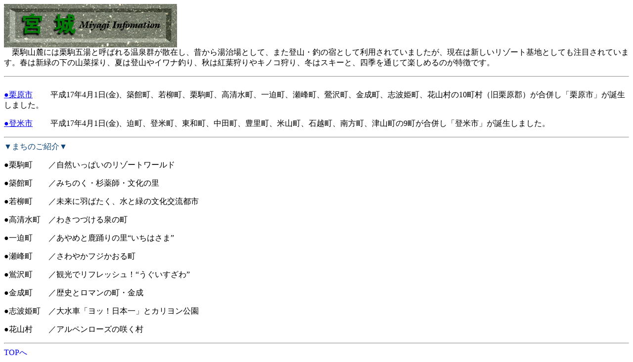

--- FILE ---
content_type: text/html
request_url: http://www.kurikoma.or.jp/miyagi/index.html
body_size: 1351
content:
<html>
<head>
<title>�{��</title>
</head>

<body>
<img src="img/title.gif">
<br>
�@�I��R�[�ɂ͌I��ܓ��ƌĂ΂�鉷��Q���U�݂��A�̂��瓒����Ƃ��āA�܂��o�R�E�ނ̏h�Ƃ��ė��p����Ă��܂������A���݂͐V�������]�[�g��n�Ƃ��Ă����ڂ���Ă��܂��B�t�͐V�΂̉��̎R�؍̂�A�Ă͓o�R��C���i�ނ�A�H�͍g�t����L�m�R���A�~�̓X�L�[�ƁA�l�G��ʂ��Ċy���߂�̂������ł��B<p>

<hr>
<br>
<a href="http://www.kuriharacity.jp/">
���I���s</a>�@�@
����17�N4��1��(��)�A�z�ْ��A������A�I��A���������A�ꔗ���A�������A��򒬁A�������A�u�g�P���A�ԎR����10�����i���I���S�j���������u�I���s�v���a�����܂����B
<p>
<a href="http://www.city.tome.miyagi.jp/">
���o�Ďs</a>�@�@
����17�N4��1��(��)�A�����A�o�Ē��A���a���A���c���A�L�����A�ĎR���A�Ήz���A������A�ÎR����9�����������u�o�Ďs�v���a�����܂����B
<p>
<hr>

<font color="#0b4579">
���܂��̂��Љ</font>
<p>

���I��@�@�^���R�����ς��̃��]�[�g���[���h<P>
���z�ْ��@�@�^�݂��̂��E����t�E�����̗�<P>
��������@�@�^�����ɉH�΂����A���Ɨ΂̕����𗬓s�s<P>
�����������@�^�킫�Â����̒�<P>
���ꔗ���@�@�^����߂Ǝ��x��̗��g�����͂��܁h<P>
���������@�@�^����₩�t�W�����钬<P>
�����򒬁@�@�^�ό��Ń��t���b�V���I�g������������h<P>
���������@�@�^���j�ƃ��}���̒��E����<P>
���u�g�P���@�^�吅�ԁu���b�I���{��v�ƃJ����������<P>
���ԎR���@�@�^�A���y�����[�Y�̍炭��<P>

<HR>

<A HREF="../">TOP��</A>

</BODY>
</HTML>
